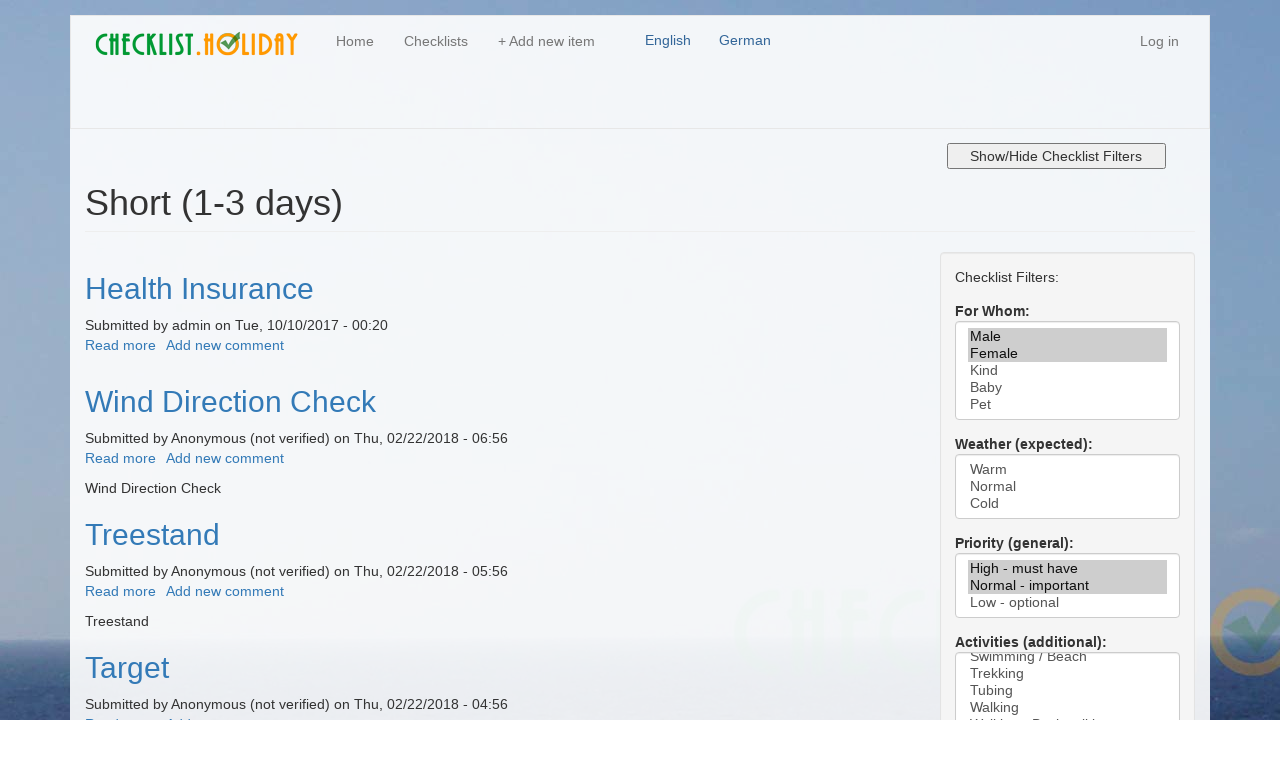

--- FILE ---
content_type: text/html; charset=UTF-8
request_url: https://checklist.holiday/en/taxonomy/term/11
body_size: 8793
content:
<!DOCTYPE html>
<html  lang="en" dir="ltr">
  <head>
    <meta charset="utf-8" />
<meta name="Generator" content="Drupal 10 (https://www.drupal.org)" />
<meta name="MobileOptimized" content="width" />
<meta name="HandheldFriendly" content="true" />
<meta name="viewport" content="width=device-width, initial-scale=1.0" />
<link rel="alternate" hreflang="en" href="https://checklist.holiday/en/taxonomy/term/11" />
<link rel="icon" href="/sites/default/files/checklist-v13_0.png" type="image/png" />
<link rel="alternate" type="application/rss+xml" title="Short (1-3 days)" href="https://checklist.holiday/en/taxonomy/term/11/feed" />

    <title>Short (1-3 days) | Checklist.Holiday</title>
    <link rel="stylesheet" media="all" href="/sites/default/files/css/css_WvvzvoMdauik5qa3ZfxY5rXxTgeCHuBPpsywbJ8ewg8.css?delta=0&amp;language=en&amp;theme=checklistbs&amp;include=eJxNyUEOgDAIAMEPYXkTUFIbUUxpNf29xpOXzSQrq8pmNToHFnMmW6JPq0cB-a35gkG8KeY2TrKUK5kXiBldd2QKhavqHfg17Z6H6QPQtCSc" />
<link rel="stylesheet" media="all" href="https://cdn.jsdelivr.net/npm/entreprise7pro-bootstrap@3.4.8/dist/css/bootstrap.min.css" integrity="sha256-zL9fLm9PT7/fK/vb1O9aIIAdm/+bGtxmUm/M1NPTU7Y=" crossorigin="anonymous" />
<link rel="stylesheet" media="all" href="https://cdn.jsdelivr.net/npm/@unicorn-fail/drupal-bootstrap-styles@0.0.2/dist/3.1.1/7.x-3.x/drupal-bootstrap.min.css" integrity="sha512-nrwoY8z0/iCnnY9J1g189dfuRMCdI5JBwgvzKvwXC4dZ+145UNBUs+VdeG/TUuYRqlQbMlL4l8U3yT7pVss9Rg==" crossorigin="anonymous" />
<link rel="stylesheet" media="all" href="https://cdn.jsdelivr.net/npm/@unicorn-fail/drupal-bootstrap-styles@0.0.2/dist/3.1.1/8.x-3.x/drupal-bootstrap.min.css" integrity="sha512-jM5OBHt8tKkl65deNLp2dhFMAwoqHBIbzSW0WiRRwJfHzGoxAFuCowGd9hYi1vU8ce5xpa5IGmZBJujm/7rVtw==" crossorigin="anonymous" />
<link rel="stylesheet" media="all" href="https://cdn.jsdelivr.net/npm/@unicorn-fail/drupal-bootstrap-styles@0.0.2/dist/3.2.0/7.x-3.x/drupal-bootstrap.min.css" integrity="sha512-U2uRfTiJxR2skZ8hIFUv5y6dOBd9s8xW+YtYScDkVzHEen0kU0G9mH8F2W27r6kWdHc0EKYGY3JTT3C4pEN+/g==" crossorigin="anonymous" />
<link rel="stylesheet" media="all" href="https://cdn.jsdelivr.net/npm/@unicorn-fail/drupal-bootstrap-styles@0.0.2/dist/3.2.0/8.x-3.x/drupal-bootstrap.min.css" integrity="sha512-JXQ3Lp7Oc2/VyHbK4DKvRSwk2MVBTb6tV5Zv/3d7UIJKlNEGT1yws9vwOVUkpsTY0o8zcbCLPpCBG2NrZMBJyQ==" crossorigin="anonymous" />
<link rel="stylesheet" media="all" href="https://cdn.jsdelivr.net/npm/@unicorn-fail/drupal-bootstrap-styles@0.0.2/dist/3.3.1/7.x-3.x/drupal-bootstrap.min.css" integrity="sha512-ZbcpXUXjMO/AFuX8V7yWatyCWP4A4HMfXirwInFWwcxibyAu7jHhwgEA1jO4Xt/UACKU29cG5MxhF/i8SpfiWA==" crossorigin="anonymous" />
<link rel="stylesheet" media="all" href="https://cdn.jsdelivr.net/npm/@unicorn-fail/drupal-bootstrap-styles@0.0.2/dist/3.3.1/8.x-3.x/drupal-bootstrap.min.css" integrity="sha512-kTMXGtKrWAdF2+qSCfCTa16wLEVDAAopNlklx4qPXPMamBQOFGHXz0HDwz1bGhstsi17f2SYVNaYVRHWYeg3RQ==" crossorigin="anonymous" />
<link rel="stylesheet" media="all" href="https://cdn.jsdelivr.net/npm/@unicorn-fail/drupal-bootstrap-styles@0.0.2/dist/3.4.0/8.x-3.x/drupal-bootstrap.min.css" integrity="sha512-tGFFYdzcicBwsd5EPO92iUIytu9UkQR3tLMbORL9sfi/WswiHkA1O3ri9yHW+5dXk18Rd+pluMeDBrPKSwNCvw==" crossorigin="anonymous" />
<link rel="stylesheet" media="all" href="/sites/default/files/css/css_9LGUNZcRzZL_W6oo8pvk3J2XiqSe9AQzH5EfLrs6PJ0.css?delta=9&amp;language=en&amp;theme=checklistbs&amp;include=eJxNyUEOgDAIAMEPYXkTUFIbUUxpNf29xpOXzSQrq8pmNToHFnMmW6JPq0cB-a35gkG8KeY2TrKUK5kXiBldd2QKhavqHfg17Z6H6QPQtCSc" />

    

      <!-- Global site tag (gtag.js) - Google Analytics -->
      <script async src="https://www.googletagmanager.com/gtag/js?id=UA-69816158-11"></script>
      <script>
        window.dataLayer = window.dataLayer || [];
        function gtag(){dataLayer.push(arguments);}
        gtag('js', new Date());

        gtag('config', 'UA-69816158-11');
      </script>

  </head>
  <body class="path-taxonomy has-glyphicons">
    <a href="#main-content" class="visually-hidden focusable skip-link">
      Skip to main content
    </a>
    
      <div class="dialog-off-canvas-main-canvas" data-off-canvas-main-canvas>
                        <header class="navbar navbar-default container" id="navbar" role="banner">
                            <div class="navbar-header">
                      <div class="region region-navigation">
          <a class="logo navbar-btn pull-left" href="/en" title="Home" rel="home">
      <img src="/sites/default/files/checklist-v13.png" alt="Home" />
    </a>
      
  </div>

                                                                <button type="button" class="navbar-toggle" data-toggle="collapse" data-target="#navbar-collapse">
                            <span class="sr-only">Toggle navigation</span>
                            <span class="icon-bar"></span>
                            <span class="icon-bar"></span>
                            <span class="icon-bar"></span>
                        </button>
                                    </div>

                                                    <div id="navbar-collapse" class="navbar-collapse collapse">
                          <div class="region region-navigation-collapsible">
    <nav role="navigation" aria-labelledby="block-checklistbs-main-menu-menu" id="block-checklistbs-main-menu">
            <h2 class="sr-only" id="block-checklistbs-main-menu-menu">Main navigation</h2>

      
              <ul class="menu nav navbar-nav">
                            <li>
        <a href="/en" data-drupal-link-system-path="&lt;front&gt;">Home</a>
                  </li>
                        <li>
        <a href="/en/lists" title="Checklists for different persons, travels and situations" data-drupal-link-system-path="lists">Checklists</a>
                  </li>
                        <li>
        <a href="/en/node/add/checklist_item" data-drupal-link-system-path="node/add/checklist_item"> + Add new item</a>
                  </li>
        </ul>
  


  </nav>
<nav role="navigation" aria-labelledby="block-checklistbs-account-menu-menu" id="block-checklistbs-account-menu">
            
  <h2 class="visually-hidden" id="block-checklistbs-account-menu-menu">User account menu</h2>
  

        
      <ul class="menu menu--account nav navbar-nav navbar-right">
                      <li class="first last">
                                        <a href="/en/user/login" data-drupal-link-system-path="user/login">Log in</a>
              </li>
        </ul>
  

  </nav>
<section class="language-switcher-language-url block block-language block-language-blocklanguage-interface clearfix" id="block-languageswitcher" role="navigation">
  
    

      <ul class="links"><li hreflang="de" data-drupal-link-system-path="taxonomy/term/11" class="de"><a href="/de/taxonomy/term/11" class="language-link" hreflang="de" data-drupal-link-system-path="taxonomy/term/11">German</a></li><li hreflang="en" data-drupal-link-system-path="taxonomy/term/11" class="en is-active" aria-current="page"><a href="/en/taxonomy/term/11" class="language-link is-active" hreflang="en" data-drupal-link-system-path="taxonomy/term/11" aria-current="page">English</a></li></ul>
  </section>


  </div>

                    </div>
                                        </header>
    


<section id="top4" class=" container ">
    
    
    
                        <div class="col-sm-3">
                  <div class="region region-top4">
    <section id="block-shodhidefilters" class="block block-block-content block-block-contentdf2d1143-1589-4c52-af7c-3a7d614a9d14 clearfix">
  
    

      
            <div class="field field--name-body field--type-text-with-summary field--label-hidden field--item"><div class="filterControl-wrapper noprint"><button class="noprint" id="filterControl">Show/Hide Checklist Filters</button></div>
</div>
      
  </section>


  </div>

            </div>
            
</section>



    <div role="main" class="main-container container js-quickedit-main-content">
        <div class="row">

                                                            <div class="col-sm-12" role="heading">
                          <div class="region region-header">
      
<div data-drupal-messages-fallback class="hidden"></div>
    <h1 class="page-header">Short (1-3 days)</h1>


  </div>

                    </div>
                            














                        
                                    <section class="col-sm-9">

                                
                                
                                                    <a id="main-content"></a>
                      <div class="region region-content">
      <div class="views-element-container form-group">            <div class="js-view-dom-id-fba2b7b461fcff2b58016e955edb0c1b940eb8c0ddee826311e5f8e791f54e14">
      
      
      

              <header>
          <div>
  
    
  
</div>

        </header>
      
      
      

          <div class="views-row">
<article data-history-node-id="46" class="checklist-item is-promoted teaser clearfix">

  
      <h2>
      <a href="/en/node/46" rel="bookmark">
<span>Health Insurance</span>
</a>
    </h2>
    

      <footer>
      <article>
  </article>

      <div class="author">
        Submitted by 
<span><span>admin</span></span>
 on 
<span><time datetime="2017-10-10T00:20:46+02:00" title="Tuesday, October 10, 2017 - 00:20">Tue, 10/10/2017 - 00:20</time>
</span>
        
      </div>
    </footer>
  
  <div class="content">
    <ul class="links inline list-inline"><li class="node-readmore"><a href="/en/node/46" rel="tag" title="Health Insurance" hreflang="en">Read more<span class="visually-hidden"> about Health Insurance</span></a></li><li class="comment-add"><a href="/en/node/46#comment-form" title="Share your thoughts and opinions." hreflang="en">Add new comment</a></li></ul>
  </div>

</article>
</div>
    <div class="views-row">
<article data-history-node-id="1051" class="checklist-item is-promoted teaser clearfix">

  
      <h2>
      <a href="/en/node/1051" rel="bookmark">
<span>Wind Direction Check</span>
</a>
    </h2>
    

      <footer>
      <article>
  </article>

      <div class="author">
        Submitted by 
<span><span>Anonymous (not verified)</span></span>
 on 
<span><time datetime="2018-02-22T06:56:17+01:00" title="Thursday, February 22, 2018 - 06:56">Thu, 02/22/2018 - 06:56</time>
</span>
        
      </div>
    </footer>
  
  <div class="content">
    <ul class="links inline list-inline"><li class="node-readmore"><a href="/en/node/1051" rel="tag" title="Wind Direction Check" hreflang="en">Read more<span class="visually-hidden"> about Wind Direction Check</span></a></li><li class="comment-add"><a href="/en/node/1051#comment-form" title="Share your thoughts and opinions." hreflang="en">Add new comment</a></li></ul>
            <div class="field field--name-body field--type-text-with-summary field--label-hidden field--item">Wind Direction Check</div>
      
  </div>

</article>
</div>
    <div class="views-row">
<article data-history-node-id="1050" class="checklist-item is-promoted teaser clearfix">

  
      <h2>
      <a href="/index.php/en/node/1050" rel="bookmark">
<span>Treestand</span>
</a>
    </h2>
    

      <footer>
      <article>
  </article>

      <div class="author">
        Submitted by 
<span><span>Anonymous (not verified)</span></span>
 on 
<span><time datetime="2018-02-22T05:56:17+01:00" title="Thursday, February 22, 2018 - 05:56">Thu, 02/22/2018 - 05:56</time>
</span>
        
      </div>
    </footer>
  
  <div class="content">
    <ul class="links inline list-inline"><li class="node-readmore"><a href="/index.php/en/node/1050" rel="tag" title="Treestand" hreflang="en">Read more<span class="visually-hidden"> about Treestand</span></a></li><li class="comment-add"><a href="/index.php/en/node/1050#comment-form" title="Share your thoughts and opinions." hreflang="en">Add new comment</a></li></ul>
            <div class="field field--name-body field--type-text-with-summary field--label-hidden field--item">Treestand</div>
      
  </div>

</article>
</div>
    <div class="views-row">
<article data-history-node-id="1049" class="checklist-item is-promoted teaser clearfix">

  
      <h2>
      <a href="/index.php/en/node/1049" rel="bookmark">
<span>Target</span>
</a>
    </h2>
    

      <footer>
      <article>
  </article>

      <div class="author">
        Submitted by 
<span><span>Anonymous (not verified)</span></span>
 on 
<span><time datetime="2018-02-22T04:56:17+01:00" title="Thursday, February 22, 2018 - 04:56">Thu, 02/22/2018 - 04:56</time>
</span>
        
      </div>
    </footer>
  
  <div class="content">
    <ul class="links inline list-inline"><li class="node-readmore"><a href="/index.php/en/node/1049" rel="tag" title="Target" hreflang="en">Read more<span class="visually-hidden"> about Target</span></a></li><li class="comment-add"><a href="/index.php/en/node/1049#comment-form" title="Share your thoughts and opinions." hreflang="en">Add new comment</a></li></ul>
            <div class="field field--name-body field--type-text-with-summary field--label-hidden field--item">Target</div>
      
  </div>

</article>
</div>
    <div class="views-row">
<article data-history-node-id="1048" class="checklist-item is-promoted teaser clearfix">

  
      <h2>
      <a href="/index.php/en/node/1048" rel="bookmark">
<span>String Wax</span>
</a>
    </h2>
    

      <footer>
      <article>
  </article>

      <div class="author">
        Submitted by 
<span><span>Anonymous (not verified)</span></span>
 on 
<span><time datetime="2018-02-22T03:56:17+01:00" title="Thursday, February 22, 2018 - 03:56">Thu, 02/22/2018 - 03:56</time>
</span>
        
      </div>
    </footer>
  
  <div class="content">
    <ul class="links inline list-inline"><li class="node-readmore"><a href="/index.php/en/node/1048" rel="tag" title="String Wax" hreflang="en">Read more<span class="visually-hidden"> about String Wax</span></a></li><li class="comment-add"><a href="/index.php/en/node/1048#comment-form" title="Share your thoughts and opinions." hreflang="en">Add new comment</a></li></ul>
            <div class="field field--name-body field--type-text-with-summary field--label-hidden field--item">String Wax</div>
      
  </div>

</article>
</div>
    <div class="views-row">
<article data-history-node-id="1047" class="checklist-item is-promoted teaser clearfix">

  
      <h2>
      <a href="/index.php/en/node/1047" rel="bookmark">
<span>Scents</span>
</a>
    </h2>
    

      <footer>
      <article>
  </article>

      <div class="author">
        Submitted by 
<span><span>Anonymous (not verified)</span></span>
 on 
<span><time datetime="2018-02-22T02:56:17+01:00" title="Thursday, February 22, 2018 - 02:56">Thu, 02/22/2018 - 02:56</time>
</span>
        
      </div>
    </footer>
  
  <div class="content">
    <ul class="links inline list-inline"><li class="node-readmore"><a href="/index.php/en/node/1047" rel="tag" title="Scents" hreflang="en">Read more<span class="visually-hidden"> about Scents</span></a></li><li class="comment-add"><a href="/index.php/en/node/1047#comment-form" title="Share your thoughts and opinions." hreflang="en">Add new comment</a></li></ul>
            <div class="field field--name-body field--type-text-with-summary field--label-hidden field--item">Scents</div>
      
  </div>

</article>
</div>
    <div class="views-row">
<article data-history-node-id="1046" class="checklist-item is-promoted teaser clearfix">

  
      <h2>
      <a href="/index.php/en/node/1046" rel="bookmark">
<span>Scent Eliminating Sprays</span>
</a>
    </h2>
    

      <footer>
      <article>
  </article>

      <div class="author">
        Submitted by 
<span><span>Anonymous (not verified)</span></span>
 on 
<span><time datetime="2018-02-22T01:56:17+01:00" title="Thursday, February 22, 2018 - 01:56">Thu, 02/22/2018 - 01:56</time>
</span>
        
      </div>
    </footer>
  
  <div class="content">
    <ul class="links inline list-inline"><li class="node-readmore"><a href="/index.php/en/node/1046" rel="tag" title="Scent Eliminating Sprays" hreflang="en">Read more<span class="visually-hidden"> about Scent Eliminating Sprays</span></a></li><li class="comment-add"><a href="/index.php/en/node/1046#comment-form" title="Share your thoughts and opinions." hreflang="en">Add new comment</a></li></ul>
            <div class="field field--name-body field--type-text-with-summary field--label-hidden field--item">Scent Eliminating Sprays</div>
      
  </div>

</article>
</div>
    <div class="views-row">
<article data-history-node-id="1045" class="checklist-item is-promoted teaser clearfix">

  
      <h2>
      <a href="/index.php/en/node/1045" rel="bookmark">
<span>Safety Harness</span>
</a>
    </h2>
    

      <footer>
      <article>
  </article>

      <div class="author">
        Submitted by 
<span><span>Anonymous (not verified)</span></span>
 on 
<span><time datetime="2018-02-22T00:56:17+01:00" title="Thursday, February 22, 2018 - 00:56">Thu, 02/22/2018 - 00:56</time>
</span>
        
      </div>
    </footer>
  
  <div class="content">
    <ul class="links inline list-inline"><li class="node-readmore"><a href="/index.php/en/node/1045" rel="tag" title="Safety Harness" hreflang="en">Read more<span class="visually-hidden"> about Safety Harness</span></a></li><li class="comment-add"><a href="/index.php/en/node/1045#comment-form" title="Share your thoughts and opinions." hreflang="en">Add new comment</a></li></ul>
            <div class="field field--name-body field--type-text-with-summary field--label-hidden field--item">Safety Harness</div>
      
  </div>

</article>
</div>
    <div class="views-row">
<article data-history-node-id="839" class="checklist-item is-promoted teaser clearfix">

  
      <h2>
      <a href="/index.php/en/node/839" rel="bookmark">
<span>Hair accessories</span>
</a>
    </h2>
    

      <footer>
      <article>
  </article>

      <div class="author">
        Submitted by 
<span><span>Anonymous (not verified)</span></span>
 on 
<span><time datetime="2018-02-22T00:48:00+01:00" title="Thursday, February 22, 2018 - 00:48">Thu, 02/22/2018 - 00:48</time>
</span>
        
      </div>
    </footer>
  
  <div class="content">
    <ul class="links inline list-inline"><li class="node-readmore"><a href="/index.php/en/node/839" rel="tag" title="Hair accessories" hreflang="en">Read more<span class="visually-hidden"> about Hair accessories</span></a></li><li class="comment-add"><a href="/index.php/en/node/839#comment-form" title="Share your thoughts and opinions." hreflang="en">Add new comment</a></li></ul>
            <div class="field field--name-body field--type-text-with-summary field--label-hidden field--item">Hair accessories</div>
      
  </div>

</article>
</div>
    <div class="views-row">
<article data-history-node-id="1044" class="checklist-item is-promoted teaser clearfix">

  
      <h2>
      <a href="/index.php/en/node/1044" rel="bookmark">
<span>Release</span>
</a>
    </h2>
    

      <footer>
      <article>
  </article>

      <div class="author">
        Submitted by 
<span><span>Anonymous (not verified)</span></span>
 on 
<span><time datetime="2018-02-21T23:56:17+01:00" title="Wednesday, February 21, 2018 - 23:56">Wed, 02/21/2018 - 23:56</time>
</span>
        
      </div>
    </footer>
  
  <div class="content">
    <ul class="links inline list-inline"><li class="node-readmore"><a href="/index.php/en/node/1044" rel="tag" title="Release" hreflang="en">Read more<span class="visually-hidden"> about Release</span></a></li><li class="comment-add"><a href="/index.php/en/node/1044#comment-form" title="Share your thoughts and opinions." hreflang="en">Add new comment</a></li></ul>
            <div class="field field--name-body field--type-text-with-summary field--label-hidden field--item">Release</div>
      
  </div>

</article>
</div>

      
        <nav role="navigation" aria-labelledby="pagination-heading">
    <h4 class="sr-only">Pagination</h4>
    <ul class="pager js-pager__items">
                    <li class="next">
          <a href="/en/taxonomy/term/11?page=1" title="Go to next page" rel="next">
            <span class="sr-only">Next page</span>
            <span aria-hidden="true">››</span>
          </a>
        </li>
          </ul>
  </nav>


      
      

      
      <a href="https://checklist.holiday/en/taxonomy/term/11/feed" class="feed-icon">
  Subscribe to Short (1-3 days)
</a>

    </div></div>


  </div>

                            </section>

                                                            <aside class="col-sm-3" role="complementary">
                          <div class="well region region-sidebar-second">
    <section class="views-exposed-form block block-views block-views-exposed-filter-blocktravellers-checklist-page-1 clearfix" data-drupal-selector="views-exposed-form-travellers-checklist-page-1" id="block-checklistbs-exposedformtravellers-checklistpage-1">
  
    

      <form action="/en/travellers-checklist" method="get" id="views-exposed-form-travellers-checklist-page-1" accept-charset="UTF-8">
  <div class="form--inline form-inline clearfix">
  <div class="form-item js-form-item form-type-select js-form-type-select form-item-field-for-whom-target-id js-form-item-field-for-whom-target-id form-group">
      <label for="edit-field-for-whom-target-id" class="control-label">For Whom</label>
  
  
  <select data-drupal-selector="edit-field-for-whom-target-id" multiple="multiple" name="field_for_whom_target_id[]" class="form-select form-control" id="edit-field-for-whom-target-id" size="5" title="Who is travelling? Select all for more results." data-toggle="tooltip"><option
            value="31" selected="selected">Male</option><option
            value="32" selected="selected">Female</option><option
            value="33">Kind</option><option
            value="34">Baby</option><option
            value="35">Pet</option></select>

  
  
  </div>
<div class="form-item js-form-item form-type-select js-form-type-select form-item-field-weather-target-id js-form-item-field-weather-target-id form-group">
      <label for="edit-field-weather-target-id" class="control-label">Weather (expected)</label>
  
  
  <select data-drupal-selector="edit-field-weather-target-id" multiple="multiple" name="field_weather_target_id[]" class="form-select form-control" id="edit-field-weather-target-id" size="3" title="What is the expected weather in the destination" data-toggle="tooltip"><option
            value="7">Warm</option><option
            value="6">Normal</option><option
            value="5">Cold</option></select>

  
  
  </div>
<div class="form-item js-form-item form-type-select js-form-type-select form-item-field-priority-target-id js-form-item-field-priority-target-id form-group">
      <label for="edit-field-priority-target-id" class="control-label">Priority (general)</label>
  
  
  <select data-drupal-selector="edit-field-priority-target-id" multiple="multiple" name="field_priority_target_id[]" class="form-select form-control" id="edit-field-priority-target-id" size="3" title="Common priority - priorities may be different for you. Check all for more results." data-toggle="tooltip"><option
            value="17" selected="selected">High - must have</option><option
            value="18" selected="selected">Normal - important</option><option
            value="19">Low - optional</option></select>

  
  
  </div>
<div class="form-item js-form-item form-type-select js-form-type-select form-item-field-activities-target-id js-form-item-field-activities-target-id form-group">
      <label for="edit-field-activities-target-id" class="control-label">Activities (additional)</label>
  
  
  <select data-drupal-selector="edit-field-activities-target-id" multiple="multiple" name="field_activities_target_id[]" class="form-select form-control" id="edit-field-activities-target-id" size="9" title="Which activities expected. " data-toggle="tooltip"><option
            value="244">Abseiling</option><option
            value="245">Angling/Fishing</option><option
            value="246">Archaeological digging</option><option
            value="247">Archery</option><option
            value="22">Backpacking</option><option
            value="248">Badminton</option><option
            value="249">Bungee jumping</option><option
            value="250">Camel riding/trekking</option><option
            value="20">Camping</option><option
            value="23">Climbing</option><option
            value="24">Cycling</option><option
            value="251">Dancing</option><option
            value="252">Dinghy Sailing</option><option
            value="253">Diving - Scuba diving</option><option
            value="254">Elephant riding/trekking</option><option
            value="290">Gaming</option><option
            value="21">Hiking</option><option
            value="255">Horse riding</option><option
            value="256">Hot air ballooning</option><option
            value="257">Ice skating</option><option
            value="258">Jet boating/skiing</option><option
            value="259">Kayaking</option><option
            value="260">Kite boarding/surfing</option><option
            value="261">Kite buggy</option><option
            value="26">Paddling - Canoe - Kayak</option><option
            value="291">Reading</option><option
            value="25">Running</option><option
            value="262">Safari tours</option><option
            value="263">Sailing</option><option
            value="264">Sand boarding</option><option
            value="265">Sand yachting</option><option
            value="266">Skateboarding</option><option
            value="27">Skiing</option><option
            value="267">Snorkelling</option><option
            value="28">Snowboarding</option><option
            value="268">Sports - Baseball</option><option
            value="269">Sports - Basketball</option><option
            value="270">Sports - Bowling</option><option
            value="271">Sports - Boxing</option><option
            value="272">Sports - Cricket</option><option
            value="273">Sports - Frisbee</option><option
            value="274">Sports - Golf</option><option
            value="275">Sports - Gymnastics</option><option
            value="276">Sports - Hockey</option><option
            value="277">Sports - Jogging</option><option
            value="278">Sports - Paint balling</option><option
            value="279">Sports - Running/Jogging</option><option
            value="280">Sports - Squash</option><option
            value="281">Sports - Volleyball</option><option
            value="282">Surfing</option><option
            value="29">Swimming / Beach</option><option
            value="283">Trekking</option><option
            value="284">Tubing</option><option
            value="30">Walking</option><option
            value="285">Walking - Bushwalking</option><option
            value="286">Windsurfing</option><option
            value="287">Yachting</option><option
            value="288">Zip line</option><option
            value="289">Zorbing</option><option
            value="242" selected="selected">- default -</option></select>

  
  
  </div>
<div class="form-item js-form-item form-type-select js-form-type-select form-item-field-region-target-id js-form-item-field-region-target-id form-group">
      <label for="edit-field-region-target-id" class="control-label">Country / Region (additional)</label>
  
  
  <div class="select-wrapper"><select data-drupal-selector="edit-field-region-target-id" class="form-select form-control" id="edit-field-region-target-id" name="field_region_target_id"><option
            value="All">- Any -</option><option
            value="40">Albania</option><option
            value="41">Algeria</option><option
            value="42">Andorra</option><option
            value="43">Angola</option><option
            value="44">Antigua and Barbuda</option><option
            value="45">Argentina</option><option
            value="46">Armenia</option><option
            value="47">Aruba</option><option
            value="48">Australia</option><option
            value="49">Austria</option><option
            value="50">Azerbaijan</option><option
            value="51">Bahamas</option><option
            value="52">Bahrain</option><option
            value="53">Bangladesh</option><option
            value="54">Barbados</option><option
            value="55">Belarus</option><option
            value="56">Belgium</option><option
            value="57">Belize</option><option
            value="58">Benin</option><option
            value="59">Bhutan</option><option
            value="60">Bolivia</option><option
            value="61">Bosnia and Herzegovina</option><option
            value="62">Botswana</option><option
            value="63">Brazil</option><option
            value="64">Brunei</option><option
            value="65">Bulgaria</option><option
            value="66">Burkina Faso</option><option
            value="67">Burma</option><option
            value="68">Burundi</option><option
            value="69">Cabo Verde</option><option
            value="70">Cambodia</option><option
            value="71">Cameroon</option><option
            value="72">Canada</option><option
            value="73">Central African Republic</option><option
            value="74">Chad</option><option
            value="75">Chile</option><option
            value="76">China</option><option
            value="77">Colombia</option><option
            value="78">Comoros</option><option
            value="79">Congo</option><option
            value="80">Costa Rica</option><option
            value="81">Cote d&#039;Ivoire</option><option
            value="82">Croatia</option><option
            value="83">Cuba</option><option
            value="84">Curacao</option><option
            value="85">Cyprus</option><option
            value="86">Czechia</option><option
            value="87">Denmark</option><option
            value="105">Germany</option><option
            value="88">Djibouti</option><option
            value="89">Dominica</option><option
            value="90">Dominican Republic</option><option
            value="91">East Timor (Timor-Leste)</option><option
            value="92">Ecuador</option><option
            value="93">Egypt</option><option
            value="94">El Salvador</option><option
            value="95">Equatorial Guinea</option><option
            value="96">Eritrea</option><option
            value="97">Estonia</option><option
            value="98">Ethiopia</option><option
            value="99">Fiji</option><option
            value="100">Finland</option><option
            value="101">France</option><option
            value="102">Gabon</option><option
            value="103">Gambia</option><option
            value="104">Georgia</option><option
            value="106">Ghana</option><option
            value="107">Greece</option><option
            value="108">Grenada</option><option
            value="109">Guatemala</option><option
            value="110">Guinea</option><option
            value="111">Guinea-Bissau</option><option
            value="112">Guyana</option><option
            value="113">Haiti</option><option
            value="114">Holy See</option><option
            value="115">Honduras</option><option
            value="116">Hong Kong</option><option
            value="117">Hungary</option><option
            value="118">Iceland</option><option
            value="119">India</option><option
            value="120">Indonesia</option><option
            value="121">Iran</option><option
            value="122">Iraq</option><option
            value="123">Ireland</option><option
            value="124">Israel</option><option
            value="125">Italy</option><option
            value="126">Jamaica</option><option
            value="127">Japan</option><option
            value="128">Jordan</option><option
            value="129">Kazakhstan</option><option
            value="130">Kenya</option><option
            value="131">Kiribati</option><option
            value="132">Korea</option><option
            value="133">Kosovo</option><option
            value="134">Kurdistan</option><option
            value="135">Kuwait</option><option
            value="136">Kyrgyzstan</option><option
            value="137">Laos</option><option
            value="138">Latvia</option><option
            value="139">Lebanon</option><option
            value="140">Lesotho</option><option
            value="141">Liberia</option><option
            value="142">Libya</option><option
            value="143">Liechtenstein</option><option
            value="144">Lithuania</option><option
            value="145">Luxembourg</option><option
            value="146">Macau</option><option
            value="147">Macedonia</option><option
            value="148">Madagascar</option><option
            value="149">Malawi</option><option
            value="150">Malaysia</option><option
            value="151">Maldives</option><option
            value="152">Mali</option><option
            value="153">Malta</option><option
            value="154">Marshall Islands</option><option
            value="155">Mauritania</option><option
            value="156">Mauritius</option><option
            value="157">Mexico</option><option
            value="158">Micronesia</option><option
            value="159">Moldova</option><option
            value="160">Monaco</option><option
            value="161">Mongolia</option><option
            value="162">Montenegro</option><option
            value="163">Morocco</option><option
            value="164">Mozambique</option><option
            value="165">Namibia</option><option
            value="166">Nauru</option><option
            value="167">Nepal</option><option
            value="168">Netherlands</option><option
            value="169">New Zealand</option><option
            value="170">Nicaragua</option><option
            value="171">Niger</option><option
            value="172">Nigeria</option><option
            value="173">North Korea</option><option
            value="174">Norway</option><option
            value="175">Oman</option><option
            value="176">Pakistan</option><option
            value="177">Palau</option><option
            value="178">Palestinian Territories</option><option
            value="179">Panama</option><option
            value="180">Papua New Guinea</option><option
            value="181">Paraguay</option><option
            value="182">Peru</option><option
            value="183">Philippines</option><option
            value="184">Poland</option><option
            value="185">Portugal</option><option
            value="186">Qatar</option><option
            value="187">Romania</option><option
            value="188">Russia</option><option
            value="189">Rwanda</option><option
            value="190">Saint Kitts and Nevis</option><option
            value="191">Saint Lucia</option><option
            value="192">Saint Vincent and the Grenadines</option><option
            value="193">Samoa</option><option
            value="194">San Marino</option><option
            value="195">Sao Tome and Principe</option><option
            value="196">Saudi Arabia</option><option
            value="197">Senegal</option><option
            value="198">Serbia</option><option
            value="199">Seychelles</option><option
            value="200">Sierra Leone</option><option
            value="201">Singapore</option><option
            value="202">Sint Maarten</option><option
            value="203">Slovakia</option><option
            value="204">Slovenia</option><option
            value="205">Solomon Islands</option><option
            value="206">Somalia</option><option
            value="207">South Africa</option><option
            value="208">South Korea</option><option
            value="209">South Sudan</option><option
            value="210">Spain</option><option
            value="211">Sri Lanka</option><option
            value="212">Sudan</option><option
            value="213">Suriname</option><option
            value="214">Swaziland</option><option
            value="215">Sweden</option><option
            value="216">Switzerland</option><option
            value="217">Syria</option><option
            value="218">Taiwan</option><option
            value="219">Tajikistan</option><option
            value="220">Tanzania</option><option
            value="221">Thailand</option><option
            value="222">Timor-Leste</option><option
            value="223">Togo</option><option
            value="224">Tonga</option><option
            value="225">Trinidad and Tobago</option><option
            value="226">Tunisia</option><option
            value="227">Turkey</option><option
            value="228">Turkmenistan</option><option
            value="229">Tuvalu</option><option
            value="230">Uganda</option><option
            value="231">Ukraine</option><option
            value="232">United Arab Emirates</option><option
            value="233">United Kingdom</option><option
            value="234">Uruguay</option><option
            value="235">Uzbekistan</option><option
            value="236">Vanuatu</option><option
            value="237">Venezuela</option><option
            value="238">Vietnam</option><option
            value="239">Yemen</option><option
            value="240">Zambia</option><option
            value="241">Zimbabwe</option><option
            value="243" selected="selected">- default -</option></select></div>

  
  
  </div>
<div data-drupal-selector="edit-actions" class="form-actions form-group js-form-wrapper form-wrapper" id="edit-actions"><button data-drupal-selector="edit-submit-travellers-checklist" class="button js-form-submit form-submit btn-success btn" type="submit" id="edit-submit-travellers-checklist" value="Create Checklist">Create Checklist</button></div>

</div>

</form>

  </section>


  </div>

                    </aside>
                                    </div>
    </div>

            <footer class="footer container" role="contentinfo">
              <div class="region region-footer">
    <nav role="navigation" aria-labelledby="block-checklistbs-footer-menu" id="block-checklistbs-footer">
            
  <h2 class="visually-hidden" id="block-checklistbs-footer-menu">Footer menu</h2>
  

        
      <ul class="menu menu--footer nav">
                      <li class="first last">
                                        <a href="/en/contact" data-drupal-link-system-path="contact">Contact</a>
              </li>
        </ul>
  

  </nav>
<section id="block-googleanalytics" class="block block-block-content block-block-contenta69acfac-83ee-496d-af67-797704933c9e clearfix">
  
    

      
            <div class="field field--name-body field--type-text-with-summary field--label-hidden field--item"><!-- Global site tag (gtag.js) - Google Analytics -->
<script async src="https://www.googletagmanager.com/gtag/js?id=UA-69816158-9"></script>
<script>
  window.dataLayer = window.dataLayer || [];
  function gtag(){dataLayer.push(arguments);}
  gtag('js', new Date());

  gtag('config', 'UA-69816158-9');
</script>
</div>
      
  </section>


  </div>

        </footer>
    
  </div>

    
    <script type="application/json" data-drupal-selector="drupal-settings-json">{"path":{"baseUrl":"\/","pathPrefix":"en\/","currentPath":"taxonomy\/term\/11","currentPathIsAdmin":false,"isFront":false,"currentLanguage":"en"},"pluralDelimiter":"\u0003","suppressDeprecationErrors":true,"ajaxPageState":{"libraries":"eJxVjFsKwzAMBC_kxEcKsi1ctUokJCWtb99S6CM_yzADW0TCw0Bz-dCihgttFOmrsorKgfZnQoSDNNUL1huTR_HfxeTVSMNPtbMU4MljMG39lMYLSqpimJvtCjw3ApY-wxUeyYcHrrmAYzoI757fO6_SdsYnnnVMww","theme":"checklistbs","theme_token":null},"ajaxTrustedUrl":{"\/en\/travellers-checklist":true},"bootstrap":{"forms_has_error_value_toggle":1,"modal_animation":1,"modal_backdrop":"true","modal_focus_input":1,"modal_keyboard":1,"modal_select_text":1,"modal_show":1,"modal_size":"","popover_enabled":1,"popover_animation":1,"popover_auto_close":1,"popover_container":"body","popover_content":"","popover_delay":"0","popover_html":0,"popover_placement":"right","popover_selector":"","popover_title":"","popover_trigger":"click","tooltip_enabled":1,"tooltip_animation":1,"tooltip_container":"body","tooltip_delay":"0","tooltip_html":0,"tooltip_placement":"auto left","tooltip_selector":"","tooltip_trigger":"hover"},"user":{"uid":0,"permissionsHash":"ea3410fba9e4af21d1aca03935b05fa71f3bdc0157c6e3a6c254f91ec9714551"}}</script>
<script src="/sites/default/files/js/js_xH77H6npces8uhOq6Ekyx18puyIuuFQcN4pL9XGucos.js?scope=footer&amp;delta=0&amp;language=en&amp;theme=checklistbs&amp;include=eJxNyFEKgDAIANALjXmk4TYpS1KcRd2-for-Hq-qxghHg_qqmFPhjSN9BaamB_lvQlWCLbWZ2io8og64HtTU1Am674aSO6PolHHB8wb4Kiou"></script>
<script src="https://cdn.jsdelivr.net/npm/entreprise7pro-bootstrap@3.4.8/dist/js/bootstrap.min.js" integrity="sha256-3XV0ZwG+520tCQ6I0AOlrGAFpZioT/AyPuX0Zq2i8QY=" crossorigin="anonymous"></script>
<script src="/sites/default/files/js/js_-tux2oa6aY0k3yy8gxwnB1d3e9HX1S-PHogdI3vJDJU.js?scope=footer&amp;delta=2&amp;language=en&amp;theme=checklistbs&amp;include=eJxNyFEKgDAIANALjXmk4TYpS1KcRd2-for-Hq-qxghHg_qqmFPhjSN9BaamB_lvQlWCLbWZ2io8og64HtTU1Am674aSO6PolHHB8wb4Kiou"></script>

  </body>
</html>

--- FILE ---
content_type: text/css
request_url: https://checklist.holiday/sites/default/files/css/css_9LGUNZcRzZL_W6oo8pvk3J2XiqSe9AQzH5EfLrs6PJ0.css?delta=9&language=en&theme=checklistbs&include=eJxNyUEOgDAIAMEPYXkTUFIbUUxpNf29xpOXzSQrq8pmNToHFnMmW6JPq0cB-a35gkG8KeY2TrKUK5kXiBldd2QKhavqHfg17Z6H6QPQtCSc
body_size: 1467
content:
/* @license GPL-2.0-or-later https://www.drupal.org/licensing/faq */
body{background:#fff url('/images/chobg.jpg') no-repeat left top;background-attachment:fixed;}h3{margin-top:10px;font-size:1.4em;}.container{background:rgba(255,255,255,0.9);margin:0 auto;width:100%;}.container,header,footer{max-width:1140px;border-radius:0px;}.cho-wrapper,.view_cl_cat_group{min-width:18em;padding:0.4em;margin-right:1.6em;margin-bottom:2em;zzzborder:1px dotted #999;border-radius:8px;box-shadow:0 0 2px #999;outline:0px solid red;}#views-exposed-form-travel-checklist-page-1{background:rgba(255,255,255,0.4);border-radius:12px;qqqfloat:right;qqqwidth:20em;position:relative;display:block;height:2em;overflow:hidden;}#views-exposed-form-travel-checklist-page-1:active,#views-exposed-form-travel-checklist-page-1:focus,#views-exposed-form-travel-checklist-page-1:hover{height:auto;overflow:visible;border:4px solid #f90;background-color:#fdc;}#views-exposed-form-travel-checklist-page-1:focus-within{height:auto;overflow:visible;}#edit-submit-travel-checklist{background-color:#093;}.cho-wrapper .views-row{position:relative;}.cho-wrapper h3,.view_cl_cat_group > h3{color:#093;border-bottom:1px solid #f90;}.view_cl_main{position:relative;display:flex;align-items:stretch;align-content:stretch;flex-wrap:wrap;min-height:600px;}#views-exposed-form-travel-checklist-page-1 > div{margin:1em;}#views-exposed-form-travel-checklist-page-1 label{display:block;}#views-exposed-form-travel-checklist-page-1 select{height:6em;}.view-id-travel_checklist .field-content::before{content:'\25A2' '  ';}.view-id-travel_checklist .field-content a{color:#000;}.view_cl_main .views-row span{white-space:nowrap;}.view_cl_main .views-row span i{display:none;text-shadow:0 0 5px #fff;box-shadow:0 0 5px #fff;background-color:#fff;}.view_cl_main .views-row span:hover i{display:inline-block;position:absolute;font-weight:normal;border:0px solid red;padding:0.2em;white-space:nowrap;padding-left:16px;margin-left:-1em;margin-top:-1px;margin-bottom:-1px;background:linear-gradient(to right,rgba(255,255,255,0) 0%,rgba(255,255,255,0.6) 0%,#fff 50%,#fff 100%);float:left;width:auto;z-index:1;}input[type=checkbox]:checked.cbox + label{color:#bbb;}#navbar{padding-bottom:4em;background:rgba(255,255,255,0.9);margin:0 auto;width:100%;}#views-exposed-form-travel-checklist-page-1:after{content:" Select multiple options with CTRL+mouse (Hold the CTRL key and click the items) ";padding:4px;}#views-exposed-form-travel-checklist-page-1:before{content:" Create your checklist! ";padding:4px;text-align:right;position:absolute;right:0;}form#views-exposed-form-travellers-checklist-page-1{width:100%;padding:1em;}form#views-exposed-form-travellers-checklist-page-1 > .form--inline:before{content:"Checklist Filters:";}form#views-exposed-form-travellers-checklist-page-1 > .form--inline:after{content:" Select multiple options with CTRL+mouse (Hold the CTRL key and click the items)";}form#views-exposed-form-travellers-checklist-page-1 > .form--inline{}form#views-exposed-form-travellers-checklist-page-1 div.form-item{display:block;margin:1em 0;}form#views-exposed-form-travellers-checklist-page-1 div.form-item label{display:block;}form#views-exposed-form-travellers-checklist-page-1 div.form-item label:after{content:":";}form#views-exposed-form-travellers-checklist-page-1 div.form-item select{width:100%;}.qqq div.travellers-checklist{display:flex;flex-flow:row-reverse;flex;}.filterControl-wrapper{display:block;padding:1em;position:relative;}#filterControl{width:100%;}div.region-sidebar-second{padding:0;margin:0;}#top4{display:flex;flex-flow:row wrap;align-items:flex-end;justify-content:flex-end;}#block-languageswitcher{float:left;}#block-languageswitcher ul li{display:block;float:right;list-style:none;padding:1em;}#block-languageswitcher ul li a{color:#369;}@media only screen and (min-width :320px) and (max-width :767px){#views-exposed-form-travel-checklist-page-1{float:none;clear:both;width:100%;}.view_cl_cat_group{width:100%;}}@media print{.noprint{display:none !important;}div{display:block !important;position:relative;}.view_cl_main{display:block !important;border:0px solid red;overflow:visible;}.view_cl_main .cho-wrapper{display:block;float:left;page-break-inside:avoid !important;}form#views-exposed-form-travel-checklist-page-1{display:none;}body > header,body > footer,form{display:none;}div.region-content > *{display:none;}div.region-content > .views-element-container{display:block;}.view_cl_main:after{display:block;clear:both;content:"www.Checklist.Holiday";position:fixed;right:0;bottom:0;}}
